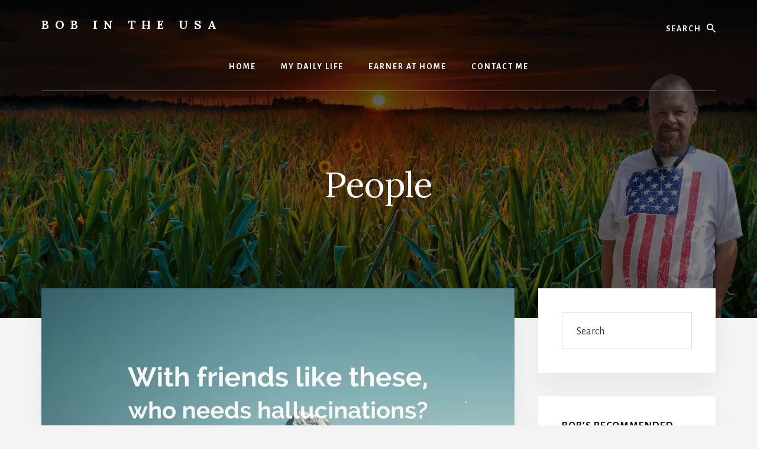

--- FILE ---
content_type: text/html; charset=utf-8
request_url: https://www.google.com/recaptcha/api2/aframe
body_size: 265
content:
<!DOCTYPE HTML><html><head><meta http-equiv="content-type" content="text/html; charset=UTF-8"></head><body><script nonce="gCl7dn-dnrgkYioTkCyR6A">/** Anti-fraud and anti-abuse applications only. See google.com/recaptcha */ try{var clients={'sodar':'https://pagead2.googlesyndication.com/pagead/sodar?'};window.addEventListener("message",function(a){try{if(a.source===window.parent){var b=JSON.parse(a.data);var c=clients[b['id']];if(c){var d=document.createElement('img');d.src=c+b['params']+'&rc='+(localStorage.getItem("rc::a")?sessionStorage.getItem("rc::b"):"");window.document.body.appendChild(d);sessionStorage.setItem("rc::e",parseInt(sessionStorage.getItem("rc::e")||0)+1);localStorage.setItem("rc::h",'1768992880509');}}}catch(b){}});window.parent.postMessage("_grecaptcha_ready", "*");}catch(b){}</script></body></html>